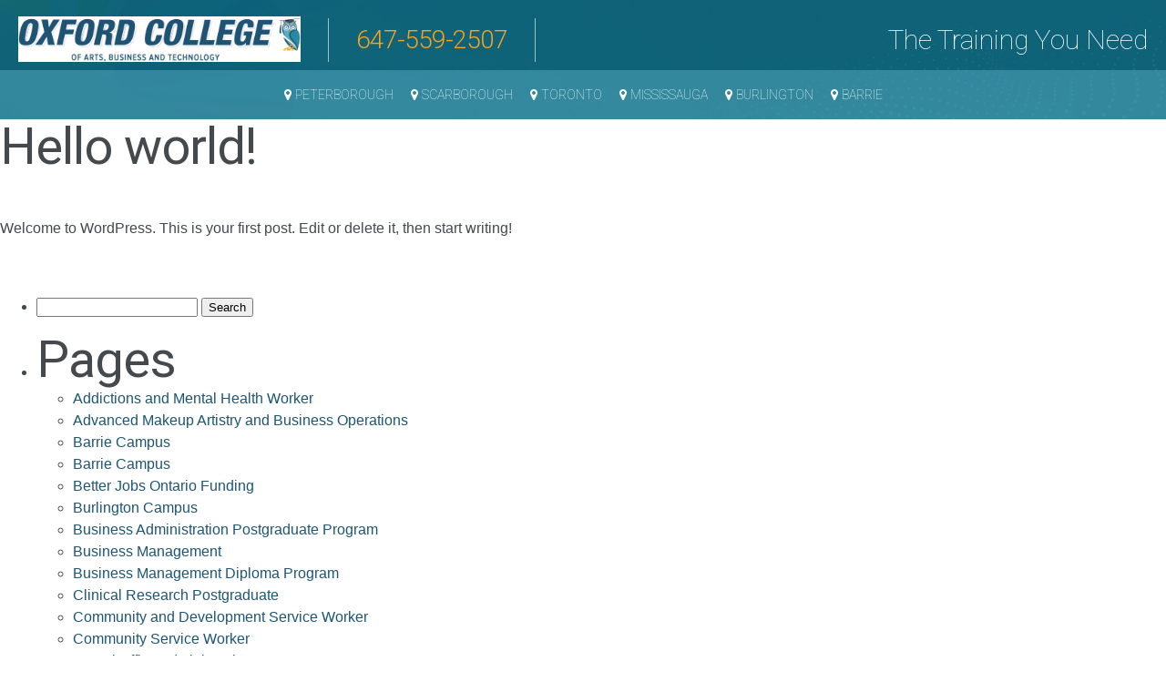

--- FILE ---
content_type: text/html; charset=UTF-8
request_url: https://oxford-colleges.ca/author/k1tsmhohtg/
body_size: 7632
content:
<!DOCTYPE html>
<html lang="en-US" class="no-js">
<head>
	<meta charset="UTF-8">
	<meta name="viewport" content="width=device-width, initial-scale=1">
	<!-- <link rel="stylesheet" href="https://cdnjs.cloudflare.com/ajax/libs/normalize/8.0.0/normalize.css"> -->
	<title>  Great Exposure Dev | Oxford College of Arts, Business and Technology</title>
	<link href="https://fonts.googleapis.com/css?family=Roboto:100,300,400,600,700" rel="stylesheet">
	<link href="https://maxcdn.bootstrapcdn.com/font-awesome/4.7.0/css/font-awesome.min.css" rel="stylesheet">
	<link href="https://oxford-colleges.ca/wp-content/themes/gei-lp-oxford/css/gei_landing.css?v=2" rel="stylesheet" type="text/css" />
	<link href="https://oxford-colleges.ca/wp-content/themes/gei-lp-oxford/css/form_landing.css" rel="stylesheet" type="text/css" />
		
<meta name='robots' content='max-image-preview:large' />
	<style>img:is([sizes="auto" i], [sizes^="auto," i]) { contain-intrinsic-size: 3000px 1500px }</style>
	<link rel="alternate" type="application/rss+xml" title="Oxford College of Arts, Business and Technology &raquo; Posts by Great Exposure Dev Feed" href="https://oxford-colleges.ca/author/k1tsmhohtg/feed/" />
<script type="text/javascript">
/* <![CDATA[ */
window._wpemojiSettings = {"baseUrl":"https:\/\/s.w.org\/images\/core\/emoji\/16.0.1\/72x72\/","ext":".png","svgUrl":"https:\/\/s.w.org\/images\/core\/emoji\/16.0.1\/svg\/","svgExt":".svg","source":{"concatemoji":"https:\/\/oxford-colleges.ca\/wp-includes\/js\/wp-emoji-release.min.js?ver=6.8.3"}};
/*! This file is auto-generated */
!function(s,n){var o,i,e;function c(e){try{var t={supportTests:e,timestamp:(new Date).valueOf()};sessionStorage.setItem(o,JSON.stringify(t))}catch(e){}}function p(e,t,n){e.clearRect(0,0,e.canvas.width,e.canvas.height),e.fillText(t,0,0);var t=new Uint32Array(e.getImageData(0,0,e.canvas.width,e.canvas.height).data),a=(e.clearRect(0,0,e.canvas.width,e.canvas.height),e.fillText(n,0,0),new Uint32Array(e.getImageData(0,0,e.canvas.width,e.canvas.height).data));return t.every(function(e,t){return e===a[t]})}function u(e,t){e.clearRect(0,0,e.canvas.width,e.canvas.height),e.fillText(t,0,0);for(var n=e.getImageData(16,16,1,1),a=0;a<n.data.length;a++)if(0!==n.data[a])return!1;return!0}function f(e,t,n,a){switch(t){case"flag":return n(e,"\ud83c\udff3\ufe0f\u200d\u26a7\ufe0f","\ud83c\udff3\ufe0f\u200b\u26a7\ufe0f")?!1:!n(e,"\ud83c\udde8\ud83c\uddf6","\ud83c\udde8\u200b\ud83c\uddf6")&&!n(e,"\ud83c\udff4\udb40\udc67\udb40\udc62\udb40\udc65\udb40\udc6e\udb40\udc67\udb40\udc7f","\ud83c\udff4\u200b\udb40\udc67\u200b\udb40\udc62\u200b\udb40\udc65\u200b\udb40\udc6e\u200b\udb40\udc67\u200b\udb40\udc7f");case"emoji":return!a(e,"\ud83e\udedf")}return!1}function g(e,t,n,a){var r="undefined"!=typeof WorkerGlobalScope&&self instanceof WorkerGlobalScope?new OffscreenCanvas(300,150):s.createElement("canvas"),o=r.getContext("2d",{willReadFrequently:!0}),i=(o.textBaseline="top",o.font="600 32px Arial",{});return e.forEach(function(e){i[e]=t(o,e,n,a)}),i}function t(e){var t=s.createElement("script");t.src=e,t.defer=!0,s.head.appendChild(t)}"undefined"!=typeof Promise&&(o="wpEmojiSettingsSupports",i=["flag","emoji"],n.supports={everything:!0,everythingExceptFlag:!0},e=new Promise(function(e){s.addEventListener("DOMContentLoaded",e,{once:!0})}),new Promise(function(t){var n=function(){try{var e=JSON.parse(sessionStorage.getItem(o));if("object"==typeof e&&"number"==typeof e.timestamp&&(new Date).valueOf()<e.timestamp+604800&&"object"==typeof e.supportTests)return e.supportTests}catch(e){}return null}();if(!n){if("undefined"!=typeof Worker&&"undefined"!=typeof OffscreenCanvas&&"undefined"!=typeof URL&&URL.createObjectURL&&"undefined"!=typeof Blob)try{var e="postMessage("+g.toString()+"("+[JSON.stringify(i),f.toString(),p.toString(),u.toString()].join(",")+"));",a=new Blob([e],{type:"text/javascript"}),r=new Worker(URL.createObjectURL(a),{name:"wpTestEmojiSupports"});return void(r.onmessage=function(e){c(n=e.data),r.terminate(),t(n)})}catch(e){}c(n=g(i,f,p,u))}t(n)}).then(function(e){for(var t in e)n.supports[t]=e[t],n.supports.everything=n.supports.everything&&n.supports[t],"flag"!==t&&(n.supports.everythingExceptFlag=n.supports.everythingExceptFlag&&n.supports[t]);n.supports.everythingExceptFlag=n.supports.everythingExceptFlag&&!n.supports.flag,n.DOMReady=!1,n.readyCallback=function(){n.DOMReady=!0}}).then(function(){return e}).then(function(){var e;n.supports.everything||(n.readyCallback(),(e=n.source||{}).concatemoji?t(e.concatemoji):e.wpemoji&&e.twemoji&&(t(e.twemoji),t(e.wpemoji)))}))}((window,document),window._wpemojiSettings);
/* ]]> */
</script>
<style id='wp-emoji-styles-inline-css' type='text/css'>

	img.wp-smiley, img.emoji {
		display: inline !important;
		border: none !important;
		box-shadow: none !important;
		height: 1em !important;
		width: 1em !important;
		margin: 0 0.07em !important;
		vertical-align: -0.1em !important;
		background: none !important;
		padding: 0 !important;
	}
</style>
<link rel='stylesheet' id='wp-block-library-css' href='https://oxford-colleges.ca/wp-includes/css/dist/block-library/style.min.css?ver=6.8.3' type='text/css' media='all' />
<style id='classic-theme-styles-inline-css' type='text/css'>
/*! This file is auto-generated */
.wp-block-button__link{color:#fff;background-color:#32373c;border-radius:9999px;box-shadow:none;text-decoration:none;padding:calc(.667em + 2px) calc(1.333em + 2px);font-size:1.125em}.wp-block-file__button{background:#32373c;color:#fff;text-decoration:none}
</style>
<style id='global-styles-inline-css' type='text/css'>
:root{--wp--preset--aspect-ratio--square: 1;--wp--preset--aspect-ratio--4-3: 4/3;--wp--preset--aspect-ratio--3-4: 3/4;--wp--preset--aspect-ratio--3-2: 3/2;--wp--preset--aspect-ratio--2-3: 2/3;--wp--preset--aspect-ratio--16-9: 16/9;--wp--preset--aspect-ratio--9-16: 9/16;--wp--preset--color--black: #000000;--wp--preset--color--cyan-bluish-gray: #abb8c3;--wp--preset--color--white: #ffffff;--wp--preset--color--pale-pink: #f78da7;--wp--preset--color--vivid-red: #cf2e2e;--wp--preset--color--luminous-vivid-orange: #ff6900;--wp--preset--color--luminous-vivid-amber: #fcb900;--wp--preset--color--light-green-cyan: #7bdcb5;--wp--preset--color--vivid-green-cyan: #00d084;--wp--preset--color--pale-cyan-blue: #8ed1fc;--wp--preset--color--vivid-cyan-blue: #0693e3;--wp--preset--color--vivid-purple: #9b51e0;--wp--preset--gradient--vivid-cyan-blue-to-vivid-purple: linear-gradient(135deg,rgba(6,147,227,1) 0%,rgb(155,81,224) 100%);--wp--preset--gradient--light-green-cyan-to-vivid-green-cyan: linear-gradient(135deg,rgb(122,220,180) 0%,rgb(0,208,130) 100%);--wp--preset--gradient--luminous-vivid-amber-to-luminous-vivid-orange: linear-gradient(135deg,rgba(252,185,0,1) 0%,rgba(255,105,0,1) 100%);--wp--preset--gradient--luminous-vivid-orange-to-vivid-red: linear-gradient(135deg,rgba(255,105,0,1) 0%,rgb(207,46,46) 100%);--wp--preset--gradient--very-light-gray-to-cyan-bluish-gray: linear-gradient(135deg,rgb(238,238,238) 0%,rgb(169,184,195) 100%);--wp--preset--gradient--cool-to-warm-spectrum: linear-gradient(135deg,rgb(74,234,220) 0%,rgb(151,120,209) 20%,rgb(207,42,186) 40%,rgb(238,44,130) 60%,rgb(251,105,98) 80%,rgb(254,248,76) 100%);--wp--preset--gradient--blush-light-purple: linear-gradient(135deg,rgb(255,206,236) 0%,rgb(152,150,240) 100%);--wp--preset--gradient--blush-bordeaux: linear-gradient(135deg,rgb(254,205,165) 0%,rgb(254,45,45) 50%,rgb(107,0,62) 100%);--wp--preset--gradient--luminous-dusk: linear-gradient(135deg,rgb(255,203,112) 0%,rgb(199,81,192) 50%,rgb(65,88,208) 100%);--wp--preset--gradient--pale-ocean: linear-gradient(135deg,rgb(255,245,203) 0%,rgb(182,227,212) 50%,rgb(51,167,181) 100%);--wp--preset--gradient--electric-grass: linear-gradient(135deg,rgb(202,248,128) 0%,rgb(113,206,126) 100%);--wp--preset--gradient--midnight: linear-gradient(135deg,rgb(2,3,129) 0%,rgb(40,116,252) 100%);--wp--preset--font-size--small: 13px;--wp--preset--font-size--medium: 20px;--wp--preset--font-size--large: 36px;--wp--preset--font-size--x-large: 42px;--wp--preset--spacing--20: 0.44rem;--wp--preset--spacing--30: 0.67rem;--wp--preset--spacing--40: 1rem;--wp--preset--spacing--50: 1.5rem;--wp--preset--spacing--60: 2.25rem;--wp--preset--spacing--70: 3.38rem;--wp--preset--spacing--80: 5.06rem;--wp--preset--shadow--natural: 6px 6px 9px rgba(0, 0, 0, 0.2);--wp--preset--shadow--deep: 12px 12px 50px rgba(0, 0, 0, 0.4);--wp--preset--shadow--sharp: 6px 6px 0px rgba(0, 0, 0, 0.2);--wp--preset--shadow--outlined: 6px 6px 0px -3px rgba(255, 255, 255, 1), 6px 6px rgba(0, 0, 0, 1);--wp--preset--shadow--crisp: 6px 6px 0px rgba(0, 0, 0, 1);}:where(.is-layout-flex){gap: 0.5em;}:where(.is-layout-grid){gap: 0.5em;}body .is-layout-flex{display: flex;}.is-layout-flex{flex-wrap: wrap;align-items: center;}.is-layout-flex > :is(*, div){margin: 0;}body .is-layout-grid{display: grid;}.is-layout-grid > :is(*, div){margin: 0;}:where(.wp-block-columns.is-layout-flex){gap: 2em;}:where(.wp-block-columns.is-layout-grid){gap: 2em;}:where(.wp-block-post-template.is-layout-flex){gap: 1.25em;}:where(.wp-block-post-template.is-layout-grid){gap: 1.25em;}.has-black-color{color: var(--wp--preset--color--black) !important;}.has-cyan-bluish-gray-color{color: var(--wp--preset--color--cyan-bluish-gray) !important;}.has-white-color{color: var(--wp--preset--color--white) !important;}.has-pale-pink-color{color: var(--wp--preset--color--pale-pink) !important;}.has-vivid-red-color{color: var(--wp--preset--color--vivid-red) !important;}.has-luminous-vivid-orange-color{color: var(--wp--preset--color--luminous-vivid-orange) !important;}.has-luminous-vivid-amber-color{color: var(--wp--preset--color--luminous-vivid-amber) !important;}.has-light-green-cyan-color{color: var(--wp--preset--color--light-green-cyan) !important;}.has-vivid-green-cyan-color{color: var(--wp--preset--color--vivid-green-cyan) !important;}.has-pale-cyan-blue-color{color: var(--wp--preset--color--pale-cyan-blue) !important;}.has-vivid-cyan-blue-color{color: var(--wp--preset--color--vivid-cyan-blue) !important;}.has-vivid-purple-color{color: var(--wp--preset--color--vivid-purple) !important;}.has-black-background-color{background-color: var(--wp--preset--color--black) !important;}.has-cyan-bluish-gray-background-color{background-color: var(--wp--preset--color--cyan-bluish-gray) !important;}.has-white-background-color{background-color: var(--wp--preset--color--white) !important;}.has-pale-pink-background-color{background-color: var(--wp--preset--color--pale-pink) !important;}.has-vivid-red-background-color{background-color: var(--wp--preset--color--vivid-red) !important;}.has-luminous-vivid-orange-background-color{background-color: var(--wp--preset--color--luminous-vivid-orange) !important;}.has-luminous-vivid-amber-background-color{background-color: var(--wp--preset--color--luminous-vivid-amber) !important;}.has-light-green-cyan-background-color{background-color: var(--wp--preset--color--light-green-cyan) !important;}.has-vivid-green-cyan-background-color{background-color: var(--wp--preset--color--vivid-green-cyan) !important;}.has-pale-cyan-blue-background-color{background-color: var(--wp--preset--color--pale-cyan-blue) !important;}.has-vivid-cyan-blue-background-color{background-color: var(--wp--preset--color--vivid-cyan-blue) !important;}.has-vivid-purple-background-color{background-color: var(--wp--preset--color--vivid-purple) !important;}.has-black-border-color{border-color: var(--wp--preset--color--black) !important;}.has-cyan-bluish-gray-border-color{border-color: var(--wp--preset--color--cyan-bluish-gray) !important;}.has-white-border-color{border-color: var(--wp--preset--color--white) !important;}.has-pale-pink-border-color{border-color: var(--wp--preset--color--pale-pink) !important;}.has-vivid-red-border-color{border-color: var(--wp--preset--color--vivid-red) !important;}.has-luminous-vivid-orange-border-color{border-color: var(--wp--preset--color--luminous-vivid-orange) !important;}.has-luminous-vivid-amber-border-color{border-color: var(--wp--preset--color--luminous-vivid-amber) !important;}.has-light-green-cyan-border-color{border-color: var(--wp--preset--color--light-green-cyan) !important;}.has-vivid-green-cyan-border-color{border-color: var(--wp--preset--color--vivid-green-cyan) !important;}.has-pale-cyan-blue-border-color{border-color: var(--wp--preset--color--pale-cyan-blue) !important;}.has-vivid-cyan-blue-border-color{border-color: var(--wp--preset--color--vivid-cyan-blue) !important;}.has-vivid-purple-border-color{border-color: var(--wp--preset--color--vivid-purple) !important;}.has-vivid-cyan-blue-to-vivid-purple-gradient-background{background: var(--wp--preset--gradient--vivid-cyan-blue-to-vivid-purple) !important;}.has-light-green-cyan-to-vivid-green-cyan-gradient-background{background: var(--wp--preset--gradient--light-green-cyan-to-vivid-green-cyan) !important;}.has-luminous-vivid-amber-to-luminous-vivid-orange-gradient-background{background: var(--wp--preset--gradient--luminous-vivid-amber-to-luminous-vivid-orange) !important;}.has-luminous-vivid-orange-to-vivid-red-gradient-background{background: var(--wp--preset--gradient--luminous-vivid-orange-to-vivid-red) !important;}.has-very-light-gray-to-cyan-bluish-gray-gradient-background{background: var(--wp--preset--gradient--very-light-gray-to-cyan-bluish-gray) !important;}.has-cool-to-warm-spectrum-gradient-background{background: var(--wp--preset--gradient--cool-to-warm-spectrum) !important;}.has-blush-light-purple-gradient-background{background: var(--wp--preset--gradient--blush-light-purple) !important;}.has-blush-bordeaux-gradient-background{background: var(--wp--preset--gradient--blush-bordeaux) !important;}.has-luminous-dusk-gradient-background{background: var(--wp--preset--gradient--luminous-dusk) !important;}.has-pale-ocean-gradient-background{background: var(--wp--preset--gradient--pale-ocean) !important;}.has-electric-grass-gradient-background{background: var(--wp--preset--gradient--electric-grass) !important;}.has-midnight-gradient-background{background: var(--wp--preset--gradient--midnight) !important;}.has-small-font-size{font-size: var(--wp--preset--font-size--small) !important;}.has-medium-font-size{font-size: var(--wp--preset--font-size--medium) !important;}.has-large-font-size{font-size: var(--wp--preset--font-size--large) !important;}.has-x-large-font-size{font-size: var(--wp--preset--font-size--x-large) !important;}
:where(.wp-block-post-template.is-layout-flex){gap: 1.25em;}:where(.wp-block-post-template.is-layout-grid){gap: 1.25em;}
:where(.wp-block-columns.is-layout-flex){gap: 2em;}:where(.wp-block-columns.is-layout-grid){gap: 2em;}
:root :where(.wp-block-pullquote){font-size: 1.5em;line-height: 1.6;}
</style>
<link rel='stylesheet' id='wpa-css-css' href='https://oxford-colleges.ca/wp-content/plugins/honeypot/includes/css/wpa.css?ver=2.3.04' type='text/css' media='all' />
<script type="text/javascript" src="https://oxford-colleges.ca/wp-includes/js/jquery/jquery.min.js?ver=3.7.1" id="jquery-core-js"></script>
<script type="text/javascript" src="https://oxford-colleges.ca/wp-includes/js/jquery/jquery-migrate.min.js?ver=3.4.1" id="jquery-migrate-js"></script>
<link rel="https://api.w.org/" href="https://oxford-colleges.ca/wp-json/" /><link rel="alternate" title="JSON" type="application/json" href="https://oxford-colleges.ca/wp-json/wp/v2/users/1" /><link rel="EditURI" type="application/rsd+xml" title="RSD" href="https://oxford-colleges.ca/xmlrpc.php?rsd" />
<meta name="generator" content="WordPress 6.8.3" />
		<script type="text/javascript">
				(function(c,l,a,r,i,t,y){
					c[a]=c[a]||function(){(c[a].q=c[a].q||[]).push(arguments)};t=l.createElement(r);t.async=1;
					t.src="https://www.clarity.ms/tag/"+i+"?ref=wordpress";y=l.getElementsByTagName(r)[0];y.parentNode.insertBefore(t,y);
				})(window, document, "clarity", "script", "o1riuy4svk");
		</script>
		<link rel="icon" href="https://oxford-colleges.ca/wp-content/uploads/2020/09/cropped-favicon-32x32.png" sizes="32x32" />
<link rel="icon" href="https://oxford-colleges.ca/wp-content/uploads/2020/09/cropped-favicon-192x192.png" sizes="192x192" />
<link rel="apple-touch-icon" href="https://oxford-colleges.ca/wp-content/uploads/2020/09/cropped-favicon-180x180.png" />
<meta name="msapplication-TileImage" content="https://oxford-colleges.ca/wp-content/uploads/2020/09/cropped-favicon-270x270.png" />
</head>

<body>
	<style>

	</style>
	<div style='background-image: url("https://oxford-colleges.ca/wp-content/themes/gei-lp-oxford/images/header.png")' class="blueBackground">
		<div class="container headerContainer">
	        <div class="navBar landingNavBar">
	        		<div class="logoBox">
	        		<img src="https://oxford-colleges.ca/wp-content/themes/gei-lp-oxford/images_landing/logo.png" alt="Oxford Education Logo" class="logo"/>
	        		</div> <!-- logoBox ends here -->
	        		<a class="phoneNumber number" href="tel:647-559-2507" alt="phone number">647-559-2507</a>
	        		<div class="headerRight">
								<div class="headerRightTag">The Training You Need</div>
							</div>
	        </div>
		</div> <!-- container ends -->
		<div class="headerRightLocations">
								<span class="topLocation"><i class="fa fa-map-marker" aria-hidden="true"></i><a class="topLocationLink" href="https://oxford-colleges.ca/lp-peterborough/">PETERBOROUGH</a></span>
								<span class="topLocation"><i class="fa fa-map-marker" aria-hidden="true"></i><a class="topLocationLink" href="https://oxford-colleges.ca/lpb-scarborough-campus/">SCARBOROUGH</a></span>
								<span class="topLocation"><i class="fa fa-map-marker" aria-hidden="true"></i><a class="topLocationLink" href="https://oxford-colleges.ca/lp-toronto/">TORONTO</a></span>
								<span class="topLocation"><i class="fa fa-map-marker" aria-hidden="true"></i><a class="topLocationLink" href="https://oxford-colleges.ca/lpb-mississauga-campus/">MISSISSAUGA</a></span>
								<span class="topLocation"><i class="fa fa-map-marker" aria-hidden="true"></i><a class="topLocationLink" href="https://oxford-colleges.ca/?page_id=89">BURLINGTON</a></span>
								<span class="topLocation"><i class="fa fa-map-marker" aria-hidden="true"></i><a class="topLocationLink" href="https://oxford-colleges.ca/barrie-campus/">BARRIE</a></span>
						</div>

	</div>

	<div id="primary" class="content-area">
		<main id="main" class="site-main">

		
			
						<h2>Hello world!</h2>
			<p>
<p>Welcome to WordPress. This is your first post. Edit or delete it, then start writing!</p>
</p>
			
		</main><!-- .site-main -->
	</div><!-- .content-area -->

	<div id="sidebar" role="complementary">
		<ul>
						<li>
				<form role="search" method="get" id="searchform" class="searchform" action="https://oxford-colleges.ca/">
				<div>
					<label class="screen-reader-text" for="s">Search for:</label>
					<input type="text" value="" name="s" id="s" />
					<input type="submit" id="searchsubmit" value="Search" />
				</div>
			</form>			</li>

			<!-- Author information is disabled per default. Uncomment and fill in your details if you want to use it.
			<li><h2>Author</h2>
			<p>A little something about you, the author. Nothing lengthy, just an overview.</p>
			</li>
			-->

						</ul>
		<ul role="navigation">
				<li class="pagenav"><h2>Pages</h2><ul><li class="page_item page-item-733"><a href="https://oxford-colleges.ca/addictions-and-mental-health-worker/">Addictions and Mental Health Worker</a></li>
<li class="page_item page-item-914"><a href="https://oxford-colleges.ca/advanced-makeup-artistry-and-business-operations/">Advanced Makeup Artistry and Business Operations</a></li>
<li class="page_item page-item-267"><a href="https://oxford-colleges.ca/lpb-barrie-campus/">Barrie Campus</a></li>
<li class="page_item page-item-251"><a href="https://oxford-colleges.ca/barrie-campus/">Barrie Campus</a></li>
<li class="page_item page-item-690"><a href="https://oxford-colleges.ca/better-jobs-ontario-funding/">Better Jobs Ontario Funding</a></li>
<li class="page_item page-item-271"><a href="https://oxford-colleges.ca/lpb-burlington-campus/">Burlington Campus</a></li>
<li class="page_item page-item-61"><a href="https://oxford-colleges.ca/lp-business-administration/">Business Administration Postgraduate Program</a></li>
<li class="page_item page-item-273"><a href="https://oxford-colleges.ca/lpb-business-management/">Business Management</a></li>
<li class="page_item page-item-100"><a href="https://oxford-colleges.ca/lp-business-management/">Business Management Diploma Program</a></li>
<li class="page_item page-item-275"><a href="https://oxford-colleges.ca/lpb-clinical-research-postgraduate/">Clinical Research Postgraduate</a></li>
<li class="page_item page-item-277"><a href="https://oxford-colleges.ca/lpb-community-and-development-service-worker/">Community and Development Service Worker</a></li>
<li class="page_item page-item-657"><a href="https://oxford-colleges.ca/community-service-worker-2/">Community Service Worker</a></li>
<li class="page_item page-item-905"><a href="https://oxford-colleges.ca/dental-office-administration/">Dental Office Administration</a></li>
<li class="page_item page-item-279"><a href="https://oxford-colleges.ca/lpb-denturism/">Denturism</a></li>
<li class="page_item page-item-890"><a href="https://oxford-colleges.ca/denturism-toronto-campus/">Denturism &#8211; Toronto campus</a></li>
<li class="page_item page-item-132"><a href="https://oxford-colleges.ca/lp-denturism/">Denturism Diploma Program</a></li>
<li class="page_item page-item-64"><a href="https://oxford-colleges.ca/lp-english-academic-preparation-course/">English Academic Preparation Course</a></li>
<li class="page_item page-item-638"><a href="https://oxford-colleges.ca/executive-office-assistant-diploma-program/">Executive Office Assistant Diploma Program</a></li>
<li class="page_item page-item-641"><a href="https://oxford-colleges.ca/financial-assistant-computerized-accounting-diploma-program/">Financial Assistant/Computerized Accounting Diploma Program</a></li>
<li class="page_item page-item-283"><a href="https://oxford-colleges.ca/lpb-intra-oral-dental-assisting-level-1-2/">Intra Oral Dental Assisting Level 1 &#038; 2</a></li>
<li class="page_item page-item-135"><a href="https://oxford-colleges.ca/lp-intra-oral-dental-assisting-level-1-and-2/">Intra Oral Dental Assisting Level 1 &#038; 2 Diploma Program</a></li>
<li class="page_item page-item-285"><a href="https://oxford-colleges.ca/lpb-massage-therapy/">Massage Therapy</a></li>
<li class="page_item page-item-138"><a href="https://oxford-colleges.ca/lp-massage-therapy/">Massage Therapy Diploma Program</a></li>
<li class="page_item page-item-287"><a href="https://oxford-colleges.ca/lpb-medical-laboratory-technician/">Medical Laboratory Technician</a></li>
<li class="page_item page-item-141"><a href="https://oxford-colleges.ca/lp-medical-labratory-technician/">Medical Laboratory Technician Diploma Program</a></li>
<li class="page_item page-item-289"><a href="https://oxford-colleges.ca/lpb-medical-office-assistant/">Medical Office Assistant</a></li>
<li class="page_item page-item-2"><a href="https://oxford-colleges.ca/lp-medical-office-assistant/">Medical Office Assistant Diploma Program</a></li>
<li class="page_item page-item-291"><a href="https://oxford-colleges.ca/lpb-mississauga-campus/">Mississauga Campus</a></li>
<li class="page_item page-item-87"><a href="https://oxford-colleges.ca/lp-mississauga/">Mississauga Campus</a></li>
<li class="page_item page-item-68"><a href="https://oxford-colleges.ca/lp-network-administrator/">Network Administrator Diploma Program</a></li>
<li class="page_item page-item-106"><a href="https://oxford-colleges.ca/lp-office-administration-dental-and-medical/">Office Administration Dental and Medical Diploma Program</a></li>
<li class="page_item page-item-644"><a href="https://oxford-colleges.ca/office-assistant-diploma-program/">Office Assistant Diploma Program</a></li>
<li class="page_item page-item-281"><a href="https://oxford-colleges.ca/lpb/">Oxford College of Arts, Business and Technology</a></li>
<li class="page_item page-item-47"><a href="https://oxford-colleges.ca/">Oxford College of Arts, Business and Technology</a></li>
<li class="page_item page-item-293"><a href="https://oxford-colleges.ca/lpb-personal-support-worker/">Personal Support Worker</a></li>
<li class="page_item page-item-144"><a href="https://oxford-colleges.ca/lp-personal-support-worker/">Personal Support Worker Diploma Program</a></li>
<li class="page_item page-item-295"><a href="https://oxford-colleges.ca/lpb-peterborough-campus/">Peterborough Campus</a></li>
<li class="page_item page-item-78"><a href="https://oxford-colleges.ca/lp-peterborough/">Peterborough Campus</a></li>
<li class="page_item page-item-297"><a href="https://oxford-colleges.ca/lpb-pharmaceutical-manufacturing-technologist/">Pharmaceutical Manufacturing Technologist</a></li>
<li class="page_item page-item-149"><a href="https://oxford-colleges.ca/lp-pharmaceutical-manufacturing-technologist/">Pharmaceutical Manufacturing Technologist Diploma Program</a></li>
<li class="page_item page-item-342"><a href="https://oxford-colleges.ca/lpb-pharmaceutical-quality-assurance-and-quality-control-technologist/">Pharmaceutical Quality Assurance and Quality Control Technologist</a></li>
<li class="page_item page-item-120"><a href="https://oxford-colleges.ca/lp-pharmaceutical-quality-assurance-and-quality-control-technologist/">Pharmaceutical Quality Assurance and Quality Control Technologist</a></li>
<li class="page_item page-item-650"><a href="https://oxford-colleges.ca/physio-occupational-therapist-assistant-diploma-program/">Physio/Occupational Therapist Assistant Diploma Program</a></li>
<li class="page_item page-item-299"><a href="https://oxford-colleges.ca/lpb-primary-care-paramedic/">Primary Care Paramedic</a></li>
<li class="page_item page-item-889"><a href="https://oxford-colleges.ca/primary-care-paramedic-burlington-campus/">Primary Care Paramedic &#8211; Burlington campus</a></li>
<li class="page_item page-item-152"><a href="https://oxford-colleges.ca/lp-primary-care-paramedic/">Primary Care Paramedic Diploma Program</a></li>
<li class="page_item page-item-301"><a href="https://oxford-colleges.ca/lpb-scarborough-campus/">Scarborough Campus</a></li>
<li class="page_item page-item-85"><a href="https://oxford-colleges.ca/lp-scarborough/">Scarborough Campus</a></li>
<li class="page_item page-item-307"><a href="https://oxford-colleges.ca/second-career/">Second Career &#8211; Financial Aid &#8211; Oxford College</a></li>
<li class="page_item page-item-671"><a href="https://oxford-colleges.ca/second-career-barrie/">Second Career &#8211; Financial Aid &#8211; Oxford College</a></li>
<li class="page_item page-item-673"><a href="https://oxford-colleges.ca/second-career-burlington/">Second Career &#8211; Financial Aid &#8211; Oxford College</a></li>
<li class="page_item page-item-675"><a href="https://oxford-colleges.ca/second-career-mississauga/">Second Career &#8211; Financial Aid &#8211; Oxford College</a></li>
<li class="page_item page-item-677"><a href="https://oxford-colleges.ca/second-career-peterborough/">Second Career &#8211; Financial Aid &#8211; Oxford College</a></li>
<li class="page_item page-item-683"><a href="https://oxford-colleges.ca/second-career-scarborough/">Second Career &#8211; Financial Aid &#8211; Oxford College</a></li>
<li class="page_item page-item-685"><a href="https://oxford-colleges.ca/second-career-toronto/">Second Career &#8211; Financial Aid &#8211; Oxford College</a></li>
<li class="page_item page-item-216"><a href="https://oxford-colleges.ca/second-career-financial-aid-oxford-college/">Second Career &#8211; Financial Aid &#8211; Oxford College</a></li>
<li class="page_item page-item-218"><a href="https://oxford-colleges.ca/second-career-government-funding/">Second Career Government Funding</a></li>
<li class="page_item page-item-49"><a href="https://oxford-colleges.ca/lp-thank-you/">Thank you</a></li>
<li class="page_item page-item-415"><a href="https://oxford-colleges.ca/thank-you/">Thank you</a></li>
<li class="page_item page-item-303"><a href="https://oxford-colleges.ca/lpb-toronto-campus/">Toronto Campus</a></li>
<li class="page_item page-item-39"><a href="https://oxford-colleges.ca/lp-toronto/">Toronto Campus Yonge St</a></li>
<li class="page_item page-item-305"><a href="https://oxford-colleges.ca/lpb-video-game-designer/">Video Game Designer</a></li>
<li class="page_item page-item-127"><a href="https://oxford-colleges.ca/lp-video-game-designer/">Video Game Designer Diploma Program</a></li>
<li class="page_item page-item-260"><a href="https://oxford-colleges.ca/lpb-accounting-and-payroll-administration/">Accounting and Payroll Administration</a></li>
<li class="page_item page-item-93"><a href="https://oxford-colleges.ca/lp-accounting-and-payroll-administration/">Accounting and Payroll Administration Diploma Program</a></li>
<li class="page_item page-item-411"><a href="https://oxford-colleges.ca/advanced-esthetics-and-spa-operations2/">&#8212;Advanced Esthetics and Spa Operations</a></li>
<li class="page_item page-item-269"><a href="https://oxford-colleges.ca/lpb-advanced-esthetics-and-spa-operations/">Advanced Esthetics and Spa Operations</a></li>
<li class="page_item page-item-97"><a href="https://oxford-colleges.ca/lp-advanced-esthetics-and-spa-operations/">Advanced Esthetics and Spa Operations Diploma Program</a></li>
</ul></li>
			<li><h2>Archives</h2>
				<ul>
					<li><a href='https://oxford-colleges.ca/2020/09/'>September 2020</a></li>
				</ul>
			</li>

				<li class="categories"><h2>Categories</h2><ul>	<li class="cat-item cat-item-2"><a href="https://oxford-colleges.ca/category/business-programs/">Business Programs</a> (12)
</li>
	<li class="cat-item cat-item-4"><a href="https://oxford-colleges.ca/category/campus/">Campus</a> (9)
</li>
	<li class="cat-item cat-item-3"><a href="https://oxford-colleges.ca/category/community-service/">Community Service</a> (4)
</li>
	<li class="cat-item cat-item-9"><a href="https://oxford-colleges.ca/category/healthcare/">Healthcare</a> (20)
</li>
	<li class="cat-item cat-item-8"><a href="https://oxford-colleges.ca/category/information-technology/">Information Technology</a> (3)
</li>
	<li class="cat-item cat-item-6"><a href="https://oxford-colleges.ca/category/postgraduate/">Postgraduate</a> (3)
</li>
	<li class="cat-item cat-item-1"><a href="https://oxford-colleges.ca/category/uncategorized/">Uncategorized</a> (1)
</li>
</ul></li>		</ul>
		<ul>
				
					</ul>
	</div>
<footer class="landingFooter">
<div class="container-fluid footer-container">
  <div class="row">
    <div class="container">
      <div class="row">
        <div class="col-sm-12">

        </div>
      </div>
    </div>
  </div>
</div>

	<div class="container footerWrap">
			<div class="copyright">
				<p>   &copy; 2026 Oxford College of Arts, Business and Technology</p>
				© <script type="text/javascript">var year = new Date();document.write(year.getFullYear());</script> Oxford College of Arts, Business and Technology        <div class="footerProgramList footerProgramList3">
                          <ul>
                Business Programs                    <li><a href="https://oxford-colleges.ca/lp-accounting-and-payroll-administration/" title="Accounting and Payroll Administration Diploma Program">Accounting and Payroll Administration Diploma Program</a></li>
                                      <li><a href="https://oxford-colleges.ca/lp-advanced-esthetics-and-spa-operations/" title="Advanced Esthetics and Spa Operations Diploma Program">Advanced Esthetics and Spa Operations Diploma Program</a></li>
                                      <li><a href="https://oxford-colleges.ca/lp-business-management/" title="Business Management Diploma Program">Business Management Diploma Program</a></li>
                                      <li><a href="https://oxford-colleges.ca/lp-medical-office-assistant/" title="Medical Office Assistant Diploma Program">Medical Office Assistant Diploma Program</a></li>
                                      <li><a href="https://oxford-colleges.ca/lp-office-administration-dental-and-medical/" title="Office Administration Dental and Medical Diploma Program">Office Administration Dental and Medical Diploma Program</a></li>
                                  </ul>
                              <ul>
                Campus                    <li><a href="https://oxford-colleges.ca/lp-mississauga/" title="Mississauga Campus">Mississauga Campus</a></li>
                                      <li><a href="https://oxford-colleges.ca/lp-peterborough/" title="Peterborough Campus">Peterborough Campus</a></li>
                                      <li><a href="https://oxford-colleges.ca/lp-scarborough/" title="Scarborough Campus">Scarborough Campus</a></li>
                                      <li><a href="https://oxford-colleges.ca/lp-toronto/" title="Toronto Campus Yonge St">Toronto Campus Yonge St</a></li>
                                  </ul>
                              <ul>
                Community Service                        Oops, there are no posts.
                                  </ul>
                              <ul>
                Healthcare                    <li><a href="https://oxford-colleges.ca/lp-denturism/" title="Denturism Diploma Program">Denturism Diploma Program</a></li>
                                      <li><a href="https://oxford-colleges.ca/lp-intra-oral-dental-assisting-level-1-and-2/" title="Intra Oral Dental Assisting Level 1 &#038; 2 Diploma Program">Intra Oral Dental Assisting Level 1 &#038; 2 Diploma Program</a></li>
                                      <li><a href="https://oxford-colleges.ca/lp-massage-therapy/" title="Massage Therapy Diploma Program">Massage Therapy Diploma Program</a></li>
                                      <li><a href="https://oxford-colleges.ca/lp-medical-labratory-technician/" title="Medical Laboratory Technician Diploma Program">Medical Laboratory Technician Diploma Program</a></li>
                                      <li><a href="https://oxford-colleges.ca/lp-personal-support-worker/" title="Personal Support Worker Diploma Program">Personal Support Worker Diploma Program</a></li>
                                      <li><a href="https://oxford-colleges.ca/lp-pharmaceutical-manufacturing-technologist/" title="Pharmaceutical Manufacturing Technologist Diploma Program">Pharmaceutical Manufacturing Technologist Diploma Program</a></li>
                                      <li><a href="https://oxford-colleges.ca/lp-primary-care-paramedic/" title="Primary Care Paramedic Diploma Program">Primary Care Paramedic Diploma Program</a></li>
                                  </ul>
                              <ul>
                Postgraduate                    <li><a href="https://oxford-colleges.ca/lp-business-administration/" title="Business Administration Postgraduate Program">Business Administration Postgraduate Program</a></li>
                                      <li><a href="https://oxford-colleges.ca/lp-pharmaceutical-quality-assurance-and-quality-control-technologist/" title="Pharmaceutical Quality Assurance and Quality Control Technologist">Pharmaceutical Quality Assurance and Quality Control Technologist</a></li>
                                  </ul>
              			</div>
		</div>
	</div>


</footer>

<script type="speculationrules">
{"prefetch":[{"source":"document","where":{"and":[{"href_matches":"\/*"},{"not":{"href_matches":["\/wp-*.php","\/wp-admin\/*","\/wp-content\/uploads\/*","\/wp-content\/*","\/wp-content\/plugins\/*","\/wp-content\/themes\/gei-lp-oxford\/*","\/*\\?(.+)"]}},{"not":{"selector_matches":"a[rel~=\"nofollow\"]"}},{"not":{"selector_matches":".no-prefetch, .no-prefetch a"}}]},"eagerness":"conservative"}]}
</script>
<script type="text/javascript" src="https://oxford-colleges.ca/wp-content/plugins/honeypot/includes/js/wpa.js?ver=2.3.04" id="wpascript-js"></script>
<script type="text/javascript" id="wpascript-js-after">
/* <![CDATA[ */
wpa_field_info = {"wpa_field_name":"jzltog4383","wpa_field_value":277109,"wpa_add_test":"no"}
/* ]]> */
</script>
<script type="text/javascript" src="https://oxford-colleges.ca/wp-content/plugins/wp-armour-extended/includes/js/wpae.js?ver=2.3.04" id="wpaescript-js"></script>

<script src="https://oxford-colleges.ca/wp-content/themes/gei-lp-oxford/js/jquery.js"></script>

<script type="text/javascript">

  const phonetarget = document.querySelectorAll('.phone_number_listener input');

  const isNumericInput = (event) => {
  const key = event.keyCode;
  return ((key >= 48 && key <= 57) || // Allow number line
  (key >= 96 && key <= 105) // Allow number pad
  );
  };

  const isModifierKey = (event) => {
  const key = event.keyCode;
  return (event.shiftKey === true || key === 35 || key === 36) || // Allow Shift, Home, End
  (key === 8 || key === 9 || key === 13 || key === 46) || // Allow Backspace, Tab, Enter, Delete
  (key > 36 && key < 41) || // Allow left, up, right, down
  (
    // Allow Ctrl/Command + A,C,V,X,Z
    (event.ctrlKey === true || event.metaKey === true) &&
    (key === 65 || key === 67 || key === 86 || key === 88 || key === 90)
  )
  };

  const enforceFormat = (event) => {
  // Input must be of a valid number format or a modifier key, and not longer than ten digits
  if(!isNumericInput(event) && !isModifierKey(event)){
  event.preventDefault();
  }
  };

  const formatToPhone = (event) => {
  if(isModifierKey(event)) {return;}

  const target = event.target;
  let input = event.target.value.replace(/\D/g,'').substring(0,10); // First ten digits of input only

//   console.log(target.value.substring(1,2))
//   detect if its autofill or manual
  if (target.value.length ==  11 && target.value.substring(0,1) == "1" ) {
    input = target.value.substring(1, 11)
  }else{
    let input = event.target.value.replace(/\D/g,'').substring(0,10); // First ten digits of input only
  }

  const zip = input.substring(0,3);
  const middle = input.substring(3,6);
  const last = input.substring(6,10);

  if(input.length > 6){target.value = `(${zip}) ${middle}-${last}`;}
  else if(input.length > 3){target.value = `(${zip}) ${middle}`;}
  else if(input.length > 0){target.value = `(${zip}`;}
  if(target.value.substring(0,2) == "(1" || target.value.substring(0,2) == "(0"){target.value = "(";}
  };

if(phonetarget.length>0){
  phonetarget.forEach((el)=>{
	el.addEventListener('keydown',enforceFormat);
    el.addEventListener('keyup',formatToPhone);
  })
}
</script>


<!-- global footer scripts -->
<script src="https://oxford-colleges.ca/wp-content/themes/gei-lp-oxford/js/c411SourceID.min.js"></script>

<script>
    jQuery(document).on('gform_page_loaded',function(){    
        wpa_remove_honeypot_field();
        wpa_add_honeypot_field();
    });
</script>



</body>
</html>


--- FILE ---
content_type: text/css; charset=UTF-8
request_url: https://oxford-colleges.ca/wp-content/themes/gei-lp-oxford/css/gei_landing.css?v=2
body_size: 1061
content:
body {
	margin: 0px;
	padding:0px;
	font-family: 'Open Sans', Arial, Helvetica, sans-serif;
	font-weight: 400;
	color: #44494e;
	font-size: 16px;
	line-height: 1.5;
	margin: 0;
}


h1, h2, h3, h4, h5, h6 {
  margin: 0;
  font-family: "Roboto",sans-serif;
  font-weight: 500;
  letter-spacing: -1px;
	line-height: 1.1; }

h1 {
  font-size: 76px;
}

h2 {
  font-size: 56px;
 }

h3 {
  font-size: 24px;
 }

h4 {
  font-size: 20px;
 }

h5 {
  font-size: 18px;
 }

h6 {
  font-size: 12px;
 }

p {
  font-weight: 400;
  color: #44494e;
  font-size: 16px;
}

p:last-child {
  margin: 0; }

a {
  appearance: none;
  -moz-appearance: none;
  -webkit-appearance: none;
  transition: all 0.8s ease 0s; }

a {
  color: #1D5674;
  text-decoration: none; }

a:hover {
  color: #126577; }

p{padding-bottom:15px;}
.highlight{color:#264a96;}
.secondhl{color:#95ade5}

.hideOnMobile{display:block;}
.hideOnDesktop{display: none;}


.container{float: none !important;margin: 0 auto !important;max-width: 1240px;display: flex; padding:0 20px;}
.leftSide23{width: 66.6667%; padding-right: 20px;}
.rightSide13{width: 33.3333%; padding-top: 20px;background:#fff;}

.thin{font-weight: 100;}
.heroImage{height: 375px;overflow: hidden;position: relative;}
.heroImage .lp-banner{max-width: 100%;width: auto;height: auto;position: absolute;top: 0;bottom: 0;left: 0;right: 0;margin: auto;}
.img-responsive{display: block;  max-width: 100%;height: auto;}

.blueBackground .headerContainer{transition: all 0.3s}
.headerContainer .landingNavBar{display: inline-block;padding: 20px 0 0 0; width:100%;}

.call-number{font-size:1.5em; text-transform: uppercase; }
.call-number a{color:#fff;}
.call-number a:hover{color:#fff;}

.logoBox{float:left;width:25%;display: inline-block;}
.logoBox img {width:100%; position:relative; top:-2px;}
.logoBox a{width:100%;}
.logoBox a img{width:100%;min-width: 200px;}
a.phoneNumber{float:left;margin-left:30px;padding:10px 30px; border-left:1px solid #9dc1c9; border-right: 1px solid #9dc1c9;
    color: #f9a21b;font-size: 28px;letter-spacing: -1px;font-family: "Roboto",sans-serif;font-weight: 300;line-height:1;}
.headerRight{float:right}
.headerRightTag{text-align: right; color:#fff; font-size:30px; font-weight: 100; font-family: "Roboto",sans-serif; margin:0; padding: 6px 0;; line-height: 1.2;}
.headerRightLocations{text-align: center; padding-top:15px; padding-bottom:15px; background-color: rgba(88,173,195,0.5)}
span.topLocation{margin-left: 15px; font-size:14px;text-transform: uppercase;color:#fff;font-weight: 100;font-family: "Roboto",sans-serif;}
span.topLocation:first-child{margin-left: 0;}
span.topLocation i{margin-right: 4px;}
.topLocation a{color:#fff;}
.topLocation a:hover{text-decoration: underline;}



.copyLeftFormRight{background-image: url('../images/lightBackground.png');
    background-size: contain; background-attachment: fixed;}
.upperTextSection h2{font-size:3.6em; margin-top:20px; margin-bottom:20px; color:#0e6177}


.formArea { background: #58adc3; padding-top: 20px;}
.rightSide h2 {
    text-transform: uppercase;
    color: white;
    font-weight: 100;
    font-size: 28px;
    text-align: center;
    line-height: 1.2;
    width: 85%;
    margin: 0 auto;}
.consentText{padding:0 25px; display: block; font-size: 13px; line-height: 1.2; color: white; font-weight: 400; letter-spacing: 0;}
.sidebarNumberWrap {
    padding: 23px;
    background-color: #0e6177;
}
.sidebarNumber {
    text-transform: uppercase;
    color: white;
    font-size: 24px;
    text-align: center;
    line-height: 1.5;
}
.sidebarPhoneNumber{display:inline-block;white-space: nowrap;}
.sidebarLocation {
    background-color: #fff;
    padding: 23px;
    border: 1px solid #ebebeb;
}
.sidebarLocation a {
    text-decoration: underline;
}
.sidebarLocation a:hover {
    color: #f9a21b;
}
footer{border-top:1px solid #ebebeb; margin-top: 30px;}
.footerProgramList{font-size:14px;}
.footerProgramList3{columns:3; padding-bottom: 40px;line-height: 1.6;}
.footerProgramList ul{padding-left:20px;
		margin-top: 10px;
    -webkit-column-break-inside: avoid; /* Chrome, Safari */
    page-break-inside: avoid;           /* Theoretically FF 20+ */
    break-inside: avoid-column;         /* IE 11 */
    display:table;  }
.footerProgramList ul:first-child { margin-top: 0;}
.footerProgramList3 ul li{list-style: none;padding-left: 10px; opacity: .6;}

.thankYouQuiz { display:block; width:100%; margin:50px 0 20px 0; padding:5px 0 0 0; background:#fff; text-align:center; }
.thankYouQuiz h2 { font-size:34px; line-height:40px; color:#333; margin-bottom:10px; font-weight:bold; text-transform:none; }
.thankYouQuiz h3 { font-size:28px; line-height:34px; color:#0b6277; margin-bottom:10px; font-weight:bold; text-transform:none;}
.thankYouQuiz a { display:block; padding:15px 0 20px 0; margin:20px 0 20px; text-align:center; color:#fff; background:#edaa0f;}
.thankYouQuiz a span { font-size:32px; line-height:48px; font-weight:bold;}
.thankYouQuiz p {  }



@media (max-width: 1199px){
	.headerContainer .landingNavBar{padding-bottom:10px;}

}

@media screen and (max-width: 961px){
	.copyLeftFormRight .container {-ms-flex-direction: column;flex-direction: column;}
	.leftSide23{width: 100%; padding-right: 0;}
	.rightSide13{width: 100%; padding: 40px 0;margin-bottom: 60px;}
	.footerProgramList3{columns:1;}
	.headerRightTag{display: none;}
	a.phoneNumber{float:right;border:0;padding-top:10px}
}

@media screen and (max-width: 767px) {
	.headerRightLocations{display: none;}

.upperTextSection h2{font-size:3em;}
.heroImage{height:300px;}
}

@media screen and (max-width: 420px) {
.logoBox{width:100%;}
.upperTextSection h2{font-size: 2.4em;line-height: 1;}
a.phoneNumber{width:100%;text-align: center; margin:0;}
.headerRightTag{text-align: center;float: none;margin-top:10px;}
}


--- FILE ---
content_type: text/css; charset=UTF-8
request_url: https://oxford-colleges.ca/wp-content/themes/gei-lp-oxford/css/form_landing.css
body_size: 678
content:

body {  margin:0; padding:0;}
.ui-widget{

    font-size: .75em;

}

.clf-form .clf-d-fieldset {

    margin-bottom: 5px;

}

.clf-form input[type="text"], .clf-form input[type="password"], .clf-form input[type="email"], .clf-form input[type="number"], .clf-form input[type="date"], .clf-form input[type="search"], .clf-form input[type="tel"], .clf-form input[type="url"], .clf-form textarea, .clf-form select{

    box-shadow:none;

}



#ReceiveMessageFieldSet {

    color:#fff;

}



.clf-d-submitbutton,

.clf-form .clf-d-submitbutton {

    font-family: "Open Sans", sans-serif;

    border: none !important;

    padding: 10px 10px;

    font-weight: normal!important;

    text-align: left;

    width: auto%;

    display: inline-block;

    background-color: #f9a21b !important;

    color: #fff !important;

    text-decoration: none !important;

    text-align: center;

    border: 1px solid white;

    border-radius: 0;

    text-transform: uppercase;

    font-size: 15px;

}







/* Form part */



/* LeadForm_up1 affects the containing div for the form. It is the same for both step 1 and 2. */



#LeadForm_up1 { /*margin-left:15px;margin-right:15px; margin-top:-15px;*/  padding:0px;}





/* Form-containing table. This is where you add your background images. LeadForm_tLeadFormAuto is for Step 1, LeadForm_tLeadFormAuto1 is for Step 2.

   NOTE: Adding padding at the top to push the form down works in FF, but not IE. Need to modify the first table cell by giving it a height and valign bottom.*/



#LeadForm_tLeadFormAuto {background-repeat:no-repeat; background-position:top right; width:185px;width:100%; margin-left:-4px; float:left;}

#LeadForm_tLeadFormAuto1 {background-repeat:no-repeat; background-position:top right; width:185px;width:100%; margin-left:-4px; float:left;}



#LeadForm_td4 { display:none; visibility:hidden;}



/* Affects the first table cell only. Useful if you need to move the form down to allow for background image to show.

   LeadForm_firstCell is for Step 1, LeadForm_firstCell1 is for Step 2 */



#LeadForm_firstCell {}

#LeadForm_firstCell1 {}



#LeadForm_campus {width:100%;}

#LeadForm_program {width:100%;}

#LeadForm_note {width:100%;}

#LeadForm_salutation {width:100%;}

#LeadForm_address{width:218px; font-family: Arial, Helvetica, sans-serif;	font-size:12px; font-weight:normal; color:#666; padding:5px; border:2px solid #dfdfdf; margin-bottom:7px; margin-left:7px;}

#LeadForm_country{width:100%;}

#LeadForm_state{width:100%;}

#LeadForm_note {width:100%;}

#LeadForm_cbTerms {font-size:12px; color:#CCC; margin-left:0px;}



#LeadForm_firstname {width:100%;}

#LeadForm_lastname {width:100%;}

#LeadForm_email {width:100%;}

#LeadForm_email1 {width:100%;}

#LeadForm_zipcode {width:100%;}

#LeadForm_city {width:100%;}

#LeadForm_email_confirm {width:100%;}

#LeadForm_tel1 {width:90px; min-width:50px;}

#LeadForm_tel2 {width:90px; min-width:50px;}

#LeadForm_tel {width:90px; min-width:50px;}



#LeadForm_SubmitLead { display:block; height:38px; line-height:38px; padding:0px 10px 0px 10px; margin-top:20px; font-size:14px; font-weight:400; text-transform:uppercase; background-color:#f9a21b; color:#fff; text-decoration:none; border:0px; border-radius:5px; float:left; clear:both; cursor:pointer; width:100%;}

#LeadForm_SubmitLead:hover { text-decoration:none; background:none; background-color:#ccc; color:#000;}



#LeadForm_tLeadFormButton {margin-left:0px; padding:0px; text-align:left; float:left; width:100%;}



.mainText tr { padding:0px; margin:0px;}





.boldtext /* Stylizes the label outside the form field*/

{	font-family: Arial, Helvetica, sans-serif;	font-size:12px; font-weight:normal; color:#fff;  margin-top:15px; 	}



.selecttext

{	font-family: Arial, Helvetica, sans-serif;	font-size:12px; font-weight:normal; color:#666; border:2px solid #dfdfdf;  padding:5px	}



.graytext

{ color:#FFF }





.contactFormField  /* Stylizes text form fields*/

{font-family: Arial, Helvetica, sans-serif;	font-size:12px; font-weight:normal; color:#666; padding:5px; border:2px solid #dfdfdf; margin-bottom:7px; width:100%;}



.contactFormFieldTel  /* Stylizes text form fields*/

{font-family: Arial, Helvetica, sans-serif;	font-size:12px; font-weight:normal; color:#666; padding:5px; border:2px solid #dfdfdf; margin-bottom:7px}



.contactFormSelect  /* Stylizes drop-down form fields*/

{font-family: Arial, Helvetica, sans-serif;	font-size:12px; font-weight:normal; color:#666; border:2px solid #dfdfdf;	padding:5px; height:30px; margin-bottom:7px; width:100%;}



.contactFormBox /* Stylizes the "Type your question" box on the step 2 page */

{font-family: Arial, Helvetica, sans-serif;	font-size:12px; font-weight:normal; color:#666;  border:2px solid #dfdfdf;	padding:5px; height:100px; margin-bottom:7px; width:100%;}



--- FILE ---
content_type: application/javascript; charset=UTF-8
request_url: https://oxford-colleges.ca/wp-content/themes/gei-lp-oxford/js/c411SourceID.min.js
body_size: 104
content:
var getUrlParameter = function getUrlParameter(sParam) {
	var sPageURL = window.location.search.substring(1),
		sURLVariables = sPageURL.split('&'),
		sParameterName,
		i;

	for (i = 0;i < sURLVariables.length;i++) {
		sParameterName = sURLVariables[i].split('=');
		if (sParameterName[0] === sParam) {
			return sParameterName[1] === undefined ? true : decodeURIComponent(sParameterName[1]);
		}
	}
};

//define url parameters
var
	sourceID = getUrlParameter('MediaID');

//set cookies
if (sourceID) {
	document.cookie = 'sourceID=' + sourceID + ';max-age=86400;secure;SameSite=None'
}

//get cookie value from storage
function getCookieValue(name) {
	var nameEQ = name + "=";
	var ca = document.cookie.split(';');
	for (var i = 0;i < ca.length;i++) {
		var c = ca[i];
		while (c.charAt(0) == ' ') c = c.substring(1, c.length);
		if (c.indexOf(nameEQ) === 0) return c.substring(nameEQ.length, c.length);
	}
	return null;
}
//set mediaString
var sourceIDValue = sourceID; //SD
if (sourceIDValue == null || sourceIDValue == "") sourceIDValue = getCookieValue('sourceID');//SD
var mediaString =''; 

if (sourceIDValue) {
	mediaString = '&mid=' + sourceIDValue
}

//change iframe src
var c411Forms = document.querySelectorAll('iframe[src*="colleges411.com/c411/LeadForm"]');
if (c411Forms) {
	c411Forms.forEach(function(e, i, a) {
		c411Forms[i].classList.add('c411-form');
		thisSrc = c411Forms[i].src;
		if(thisSrc.indexOf('?')>-1){
			c411Forms[i].src = thisSrc + mediaString;
		}else{
			c411Forms[i].src = thisSrc + '?' + mediaString;
		}
	});
}
